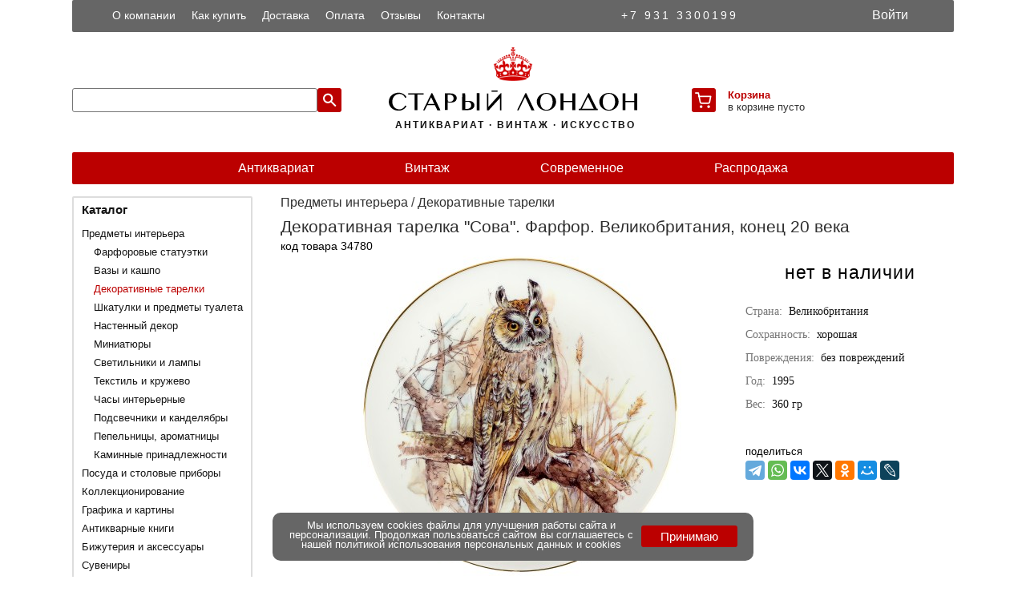

--- FILE ---
content_type: text/html; charset=UTF-8
request_url: https://old-london.ru/detail/34780
body_size: 5948
content:
<!DOCTYPE html><html xmlns="http://www.w3.org/1999/xhtml" lang="ru" prefix="og: http://ogp.me/ns# fb: http://ogp.me/ns/fb# offer: http://schema.org/Offer article: http://schema.org/Article website: http://schema.org/WebSite"><head><meta http-equiv="Content-type" content="text/html; charset=utf-8" /><title>Декоративная тарелка &quot;Сова&quot;. Фарфор. Великобритания</title><meta name="title" content="Декоративная тарелка &quot;Сова&quot;. Фарфор. Великобритания. артикул 34780 - купить в интернет-магазине Старый Лондон old-london.ru" /><meta name="description" content="Декоративная тарелка &quot;Сова&quot;. Фарфор, деколь. Маркировка: надглазурное клеймо черного цвета &quot;C.J.Dams and Co. артикул 34780" /><meta name="keywords" content="декоративная тарелка сова фарфор великобритания 34780" /><!-- open graph --><meta property="fb:app_id" content="1269074716561831"/><link rel="image_src" href="https://old-london.ru/images/400/00034780.jpg"><meta property="og:site_name" content="Старый Лондон" /><meta property="og:title" content="Декоративная тарелка &quot;Сова&quot;. Фарфор. Великобритания" /><meta property="og:description" content="Декоративная тарелка &quot;Сова&quot;. Фарфор, деколь. Маркировка: надглазурное клеймо черного цвета &quot;C.J.Dams and Co. артикул 34780" /><meta property="og:brand" content="" /><meta property="og:type" content="product" /><meta property="og:url" content="https://old-london.ru/detail/34780" /><meta property="og:image" content="https://old-london.ru/images/400/00034780.jpg" /><meta property="og:image:width" content="400" /><meta property="og:image:height" content="400" /><meta property="og:locale" content="ru_RU" /><!-- end open graph --><meta name="robots" content="INDEX, FOLLOW" /><meta name="HandheldFriendly" content="True"><meta name="viewport" content="width=device-width, initial-scale=1, maximum-scale=1, user-scalable=no"><meta name="mobile-web-app-capable" content="yes"><meta name="apple-mobile-web-app-status-bar-style" content="black-translucent"><meta name="application-name" lang="ru" content="Старый Лондон" /><meta name="application-name" lang="en" content="Old London" /><meta name="msapplication-TileColor" content="#bb0000"><meta name="msapplication-navbutton-color" content="#bb0000"><meta name="msapplication-TileImage" content="https://old-london.ru/ms-icon-144x144.png"><meta name="msapplication-config" content="https://old-london.ru/browserconfig.xml" /><meta name="theme-color" content="#bb0000"><link rel="manifest" href="https://old-london.ru/manifest.json" crossorigin="use-credentials" /><link rel="shortcut icon" type="image/png" href="https://old-london.ru/design/favicon-48x48.png" /><link rel="apple-touch-icon" sizes="57x57" href="https://old-london.ru/design/apple-icon-57x57.png"><link rel="apple-touch-icon" sizes="60x60" href="https://old-london.ru/design/apple-icon-60x60.png"><link rel="apple-touch-icon" sizes="72x72" href="https://old-london.ru/design/apple-icon-72x72.png"><link rel="apple-touch-icon" sizes="76x76" href="https://old-london.ru/design/apple-icon-76x76.png"><link rel="apple-touch-icon" sizes="114x114" href="https://old-london.ru/design/apple-icon-114x114.png"><link rel="apple-touch-icon" sizes="120x120" href="https://old-london.ru/design/apple-icon-120x120.png"><link rel="apple-touch-icon" sizes="144x144" href="https://old-london.ru/design/apple-icon-144x144.png"><link rel="apple-touch-icon" sizes="152x152" href="https://old-london.ru/design/apple-icon-152x152.png"><link rel="apple-touch-icon" sizes="180x180" href="https://old-london.ru/design/apple-icon-180x180.png"><link rel="icon" type="image/png" sizes="16x16" href="https://old-london.ru/design/favicon-16x16.png"><link rel="icon" type="image/png" sizes="32x32" href="https://old-london.ru/design/favicon-32x32.png"><link rel="icon" type="image/png" sizes="96x96" href="https://old-london.ru/design/favicon-96x96.png"><link rel="icon" type="image/png" sizes="144x144"  href="https://old-london.ru/design/android-icon-144x144.png"><link rel="icon" type="image/png" sizes="192x192"  href="https://old-london.ru/design/android-icon-192x192.png"><meta name="google-site-verification" content="dn_amDhjg9SOxmqtKGbNjSE9Igghho-H-BHn0dU7exI" /><meta name="yandex-verification" content="62eb8a748522a918" /><meta name="p:domain_verify" content="7dc2692a26952386e151b56bfddcaff1"/><link rel="stylesheet" href="/styles/app.css?v=120324"><script src="/js/jquery-3.7.1.min.js"></script><script data-baseurl="https://old-london.ru" id="conf" src="https://old-london.ru/js/app.js?v=120324"></script></head><body><div id="pageoverlay" class="pageoverlay"></div><div id="cbannerwrapper" class="cbannerwrapper"><div id="cbanner" class="cbanner"><div class="cbtext">Мы используем cookies файлы для улучшения работы сайта и персонализации. Продолжая пользоваться сайтом вы соглашаетесь с нашей <a href="https://old-london.ru/article/10">политикой использования персональных данных и cookies</a></div><div class="cbbtn"><button id="submitcbbtn" class="submitcbbtn" type="submit" onclick="">Принимаю</button></div></div></div><img id="waitimg" class="waitimg" src="/design/spinner2.gif"/><div id="ssoverlay" class="ssoverlay"><div class="slides fade"><div><img id="ssimg" src=""></div></div><a id="prev" class="prev">&#10094;</a><a id="next" class="next">&#10095;</a></div><aside class="profilebar" id="profilebar"><a href="/" class="logobar"><img class="logo" src="/design/logo.svg" title="Старый Лондон" alt="Старый Лондон"><img class="logoname" src="/design/logo_final.svg" title="Старый Лондон" alt="Старый Лондон"></a><nav><ul><li class="level0"><a class="" href="https://old-london.ru/profile"><div class="menuicon"><i class="icon-myprof"></i></div><div class="menuitem">Мой профиль</div></a></li><li class="level0"><a class="" href="https://old-london.ru/cart"><div class="menuicon"><i class="icon-mycart"></i></div><div class="menuitem">Корзина</div></a></li><li class="level0"><a class="" href="https://old-london.ru/orders"><div class="menuicon"><i class="icon-myord"></i></div><div class="menuitem">Заказы</div></a></li><li class="level0"><a class="" href="https://old-london.ru/favorites"><div class="menuicon"><i class="icon-myfavs"></i></div><div class="menuitem">Избранное</div></a></li><li class="level0"><a id="logoutbtn" class="" href="https://old-london.ru"><div class="menuicon"><i class="icon-exit"></i></div><div class="menuitem">Выйти</div></a></li></ul></nav></aside><div id="loginpopup" class="loginpopup"><div class="loginpopup-header"><div class="loginpopup-title">Авторизация</div><a href="#" id="closeloginbtn" class="navbar-icon"><i class="icon-cross"></i></a></div><form class="content-block"><div id="loginerrors" class="errors"></div><div class="namefield"><div class="labelwrapper"><div><label class="fldred">Логин</label></div><div id="lerror" class="error"></div></div><input id="login" type="text" name="login" maxlength="24" value="" placeholder="Адрес эл. почты" autocapitalize="off" autocorrect="off" autocomplete="email username"/></div><div class="namefield"><div class="labelwrapper"><div><label class="fldred">Пароль</label></div><div id="perror" class="error"></div></div><input id="pass" type="password" name="pass" maxlength="24" value="" placeholder="Пароль" autocapitalize="off" autocorrect="off" autocomplete="current-password"/></div><div class="buttons-row"><button id="submitloginbtn" class="submitloginbtn" type="submit" onclick="">Войти</button><a href="/register" onclick="" class="registerbtn">Регистрация</a></div></form></div><header id="header" class="header"><div class="ya"><!-- Yandex.Metrika counter --> <script type="text/javascript">     (function(m,e,t,r,i,k,a){         m[i]=m[i]||function(){(m[i].a=m[i].a||[]).push(arguments)};         m[i].l=1*new Date();         for (var j = 0; j < document.scripts.length; j++) {if (document.scripts[j].src === r) { return; }}         k=e.createElement(t),a=e.getElementsByTagName(t)[0],k.async=1,k.src=r,a.parentNode.insertBefore(k,a)     })(window, document,'script','https://mc.yandex.ru/metrika/tag.js?id=29124070', 'ym');      ym(29124070, 'init', {ssr:true, webvisor:true, clickmap:true, ecommerce:"dataLayer", accurateTrackBounce:true, trackLinks:true}); </script> <noscript><div><img src="https://mc.yandex.ru/watch/29124070" style="position:absolute; left:-9999px;" alt="" /></div></noscript> <!-- /Yandex.Metrika counter --></div><div class="headerwrapper"><div class="topwrapper"><div class="topmenu"><ul><li><a title="О компании" href="https://old-london.ru/article/1">О компании</a></li><li><a title="Как купить" href="https://old-london.ru/article/4">Как купить</a></li><li><a title="Доставка" href="https://old-london.ru/article/2">Доставка</a></li><li><a title="Оплата" href="https://old-london.ru/article/3">Оплата</a></li><li><a title="Отзывы" href="https://old-london.ru/reviews">Отзывы</a></li><li><a title="Контакты" href="https://old-london.ru/article/5">Контакты</a></li></ul></div><div class="phone"><a title="+7 931 3300199" rel="nofollow" href="tel:">+7 931 3300199</a></div><div class="profile"><a title="Войти в личный кабинет" id="loginbtn" href="#" class="navbar-link"><div class="link-login">Войти</div></a></div></div><div class="middlewrapper"><div class="searchframe"><input id="search" maxlength="128" value="" name="search"/><a title="Поиск" id="searchbtn" href="#" class="navbar-icon"><i class="icon-search"></i></a></div><a title="Старый Лондон" href="/" class="logobar"><img class="logo" src="/design/logo.svg" title="Старый Лондон" alt="Старый Лондон"><img class="logoname" src="/design/logo_final.svg" title="Старый Лондон" alt="Старый Лондон"><h2>&nbsp;АНТИКВАРИАТ &#183; ВИНТАЖ &#183; ИСКУССТВО</h2></a><div class="menuframe"><a title="Корзина" href="/cart" id="cartbtn" class="topmenuitem right"><i id="carticon" class="carticon"></i></a><div class="cartqnt"><span class="carta"><a title="Корзина" rel="nofollow" href="/cart">Корзина</a></span><span class="cartb" id="cq">в корзине пусто</span></div></div></div><div class="cl">&nbsp;</div><nav class="bottomwrapper"><ul><li><a title="Антиквариат" href="https://old-london.ru/catalogue/9876">Антиквариат</a></li><li><a title="Винтаж" href="https://old-london.ru/catalogue/9877">Винтаж</a></li><li><a title="Современное" href="https://old-london.ru/catalogue/9878">Современное</a></li><li><a title="Распродажа" href="https://old-london.ru/catalogue/9879">Распродажа</a></li></ul></nav></div><div class="cl">&nbsp;</div></header><aside class="sidebar" id="sidebar"><a href="/" class="logobar"><img class="logo" src="/design/logo.svg" title="Старый Лондон" alt="Старый Лондон"><img class="logoname" src="/design/logo_final.svg" title="Старый Лондон" alt="Старый Лондон"></a><nav class="catwrapper"><div class="title"><a title="Каталог" href="https://old-london.ru/catalogue">Каталог</a></div><ul><li class="level00"><a title="Новинки" class="" href="https://old-london.ru/catalogue/9880">Новинки</a></li><li class="level00"><a title="Распродажа" class="" href="https://old-london.ru/catalogue/9879">Распродажа</a></li><li class="level0"><a title="Предметы интерьера" class="closed" href="https://old-london.ru/catalogue/100">Предметы интерьера</a></li><li class="level1"><a title="Фарфоровые статуэтки" class="closed" href="https://old-london.ru/catalogue/101">Фарфоровые статуэтки</a></li><li class="level1"><a title="Вазы и кашпо" class="closed" href="https://old-london.ru/catalogue/103">Вазы и кашпо</a></li><li class="level1"><a title="Декоративные тарелки" class="selected" href="https://old-london.ru/catalogue/102">Декоративные тарелки</a></li><li class="level1"><a title="Шкатулки и предметы туалета" class="closed" href="https://old-london.ru/catalogue/110">Шкатулки и предметы туалета</a></li><li class="level1"><a title="Настенный декор" class="closed" href="https://old-london.ru/catalogue/106">Настенный декор</a></li><li class="level1"><a title="Миниатюры" class="closed" href="https://old-london.ru/catalogue/112">Миниатюры</a></li><li class="level1"><a title="Светильники и лампы" class="closed" href="https://old-london.ru/catalogue/105">Светильники и лампы</a></li><li class="level1"><a title="Текстиль и кружево" class="closed" href="https://old-london.ru/catalogue/111">Текстиль и кружево</a></li><li class="level1"><a title="Часы интерьерные" class="closed" href="https://old-london.ru/catalogue/107">Часы интерьерные</a></li><li class="level1"><a title="Подсвечники и канделябры" class="closed" href="https://old-london.ru/catalogue/104">Подсвечники и канделябры</a></li><li class="level1"><a title="Пепельницы, ароматницы" class="closed" href="https://old-london.ru/catalogue/109">Пепельницы, ароматницы</a></li><li class="level1"><a title="Каминные принадлежности" class="closed" href="https://old-london.ru/catalogue/108">Каминные принадлежности</a></li><li class="level0"><a title="Посуда и столовые приборы" class="closed" href="https://old-london.ru/catalogue/200">Посуда и столовые приборы</a></li><li class="level0"><a title="Коллекционирование" class="closed" href="https://old-london.ru/catalogue/300">Коллекционирование</a></li><li class="level0"><a title="Графика и картины" class="closed" href="https://old-london.ru/catalogue/350">Графика и картины</a></li><li class="level0"><a title="Антикварные книги" class="closed" href="https://old-london.ru/catalogue/450">Антикварные книги</a></li><li class="level0"><a title="Бижутерия и аксессуары" class="closed" href="https://old-london.ru/catalogue/150">Бижутерия и аксессуары</a></li><li class="level0"><a title="Сувениры" class="closed" href="https://old-london.ru/catalogue/550">Сувениры</a></li><li class="level0"><a title="Галантерея" class="closed" href="https://old-london.ru/catalogue/250">Галантерея</a></li><li class="level0"><a title="Инструменты и приборы" class="closed" href="https://old-london.ru/catalogue/400">Инструменты и приборы</a></li><li class="level0"><a title="Виниловые пластинки" class="closed" href="https://old-london.ru/catalogue/600">Виниловые пластинки</a></li></ul></nav><nav class="block-title"><div class="title"><a title="Серии и коллекции" href="https://old-london.ru/collections">Серии и коллекции</a></div></nav><nav class="block-title"><div class="title"><a title="Статьи" href="https://old-london.ru/articles">Статьи</a></div></nav></aside><main id="content" class="content c5"><div id="34780" class="productholder"><script type="application/ld+json">{"@context": "http://schema.org/","@type": "Product","name": "Декоративная тарелка &quot;Сова&quot;. Фарфор. Великобритания","image": "https://old-london.ru/images/700/00034780.jpg","description": "Декоративная тарелка &quot;Сова&quot;. Фарфор, деколь. Маркировка: надглазурное клеймо черного цвета &quot;C.J.Dams and Co. артикул 34780","sku": "34780","weight": "360","url": "https://old-london.ru/detail/34780","productID": "34780","offers": {"@type": "Offer","url": "https://old-london.ru/detail/34780","itemCondition": "http://schema.org/UsedCondition","price": "0","priceCurrency": "RUB","availability": "http://schema.org/OutOfStock"}}</script><script type="application/ld+json">{"@context": "http://schema.org/","@type": "BreadcrumbList","itemListElement":[{"@type": "ListItem", "position": 1, "item":{"@id": "https://old-london.ru", "name": "Главная"}}]}</script><script type="application/ld+json">{"@context": "http://schema.org/","@type": "ImageObject","representativeOfPage": "true","name": "Декоративная тарелка &quot;Сова&quot;. Фарфор. Великобритания","caption": "Декоративная тарелка &quot;Сова&quot;. Фарфор. Великобритания","image": "https://old-london.ru/images/700/00034780.jpg","description": "Декоративная тарелка &quot;Сова&quot;. Фарфор, деколь. Маркировка: надглазурное клеймо черного цвета &quot;C.J.Dams and Co. артикул 34780","url": "https://old-london.ru/detail/34780","contentUrl": "https://old-london.ru/images/700/00034780.jpg"}</script><div class="breadcrumbs"><a title="Предметы интерьера" href="https://old-london.ru/catalogue/100">Предметы интерьера</a> / <a title="Декоративные тарелки" href="https://old-london.ru/catalogue/102">Декоративные тарелки</a></div><article class="detailwrapper"><div class="title"><figcaption><h1>Декоративная тарелка "Сова". Фарфор. Великобритания, конец 20 века</h1></figcaption></div><div class="codesholder"><span class="product-id">код товара 34780</span></div><div class="swiper-container" id="sw34780"><div class="swiper-wrapper"><figure><a id="0" class="bimg" href="/images/700/00034780.jpg" title="Декоративная тарелка &quot;Сова&quot;. Фарфор. Великобритания, конец 20 века"><img width="400" max-height="400" id="img34780" class="swiper-img1" title="Декоративная тарелка &quot;Сова&quot;. Фарфор. Великобритания, конец 20 века" alt="Декоративная тарелка &quot;Сова&quot;. Фарфор. Великобритания, конец 20 века" src="/images/400/00034780.jpg" /></a></figure></div></div><div class="saleblock"><div class="soldout">нет в наличии</div></div><section class="propswrapper"><div class="description"><ul class="params"><li class="param"><span class="prblack">Страна:&nbsp;&nbsp;</span>Великобритания</li><li class="param"><span class="prblack">Сохранность:&nbsp;&nbsp;</span>хорошая</li><li class="param"><span class="prblack">Повреждения:&nbsp;&nbsp;</span>без повреждений</li><li class="param"><span class="prblack">Год:&nbsp;&nbsp;</span><span>1995</span></li><li class="param"><span class="prblack">Вес:&nbsp;&nbsp;</span><span class="weight">360</span>&nbsp;гр</li></ul></div></section><div class="propswrapper"><script src="//yastatic.net/share2/share.js"></script><span>поделиться</span><div class="ya-share2 share" data-services="telegram,whatsapp,vkontakte,twitter,odnoklassniki,moimir,lj" data-image="https://old-london.ru/images/400/00034780.jpg"></div></div><div class="cl">&nbsp;</div><section class="imageswrapper"><ul class="imagesholder"><li class="item"><a id="1" class="bimg" href="/images/700e/00034780_01.jpg" title="Декоративная тарелка &quot;Сова&quot;. Фарфор. Великобритания, конец 20 века"><img src="/images/60/00034780_01.jpg" alt="Декоративная тарелка &quot;Сова&quot;. Фарфор. Великобритания, конец 20 века. вид 2" /></a></li></ul></section><section class="descrwrapper"><div class="description">Декоративная тарелка "Сова".<br>Фарфор, деколь.<br>Маркировка: надглазурное клеймо черного цвета "C.J.Dams and Co. Made in England. Bone china". <br>Датировка: Великобритания, конец 20 века.<br>Диаметр - 21,5 см.<br>Сохранность хорошая. Без сколов и трещин.<br>Тарелка не предназначена для приема пищи и может использоваться только в декоративных целях.<br><br>Термин "Bone china" означает - костяной фарфор.</div></section></article></div></main><div class="cl"></div><footer id="footer" class="footer"><div id="payment" class="paymentwrapper"><div class="labelwrapper"><div><label>Оплата заказа</label></div><div id="pterror" class="pterror"></div></div><div class="btnswrapper"><input id="orderid" class="oid" name="orderid" size="24" maxlength="24" placeholder="номер заказа"><button class="paybtn tall">Оплатить</button></div></div><section class="bottom"><div class="footer-title">Информация</div><div class="footer-list"><ul><li><a title="О компании" class="item" href="https://old-london.ru/article/1">О компании</a></li><li><a title="Как купить" class="item" href="https://old-london.ru/article/4">Как купить</a></li><li><a title="Доставка" class="item" href="https://old-london.ru/article/2">Доставка</a></li><li><a title="Оплата" class="item" href="https://old-london.ru/article/3">Оплата</a></li><li><a title="Контакты" class="item" href="https://old-london.ru/article/5">Контакты</a></li></ul><ul><li class="hidden"<a title="Договор оферты" class="item" href="https://old-london.ru/article/6">Договор оферты</a></li><li><a title="Пользовательское соглашение" class="item" href="https://old-london.ru/article/9">Пользовательское соглашение</a></li><li><a title="Политика использования файлов cookies" class="item" href="https://old-london.ru/article/10">Политика использования cookies</a></li><li><a title="Политика конфиденциальности" class="item" href="https://old-london.ru/article/8">Политика конфиденциальности</a></li></ul></div><div class="footer-title">Мы в сети</div><div class="footer-social-icons"><a target="_blank" rel="nofollow noopener" href="https://vk.com/old_london_vintage"><img width="30" class="fsocimg" src="/design/vk38.png" alt="в контакте" title="в контакте"></a><a target="_blank" rel="nofollow noopener" href="https://dzen.ru/old_london_vintage"><img width="30" class="fsocimg" src="/design/dz38.png" alt="дзен" title="дзен"></a><a target="_blank" rel="nofollow noopener" href="https://www.livemaster.ru/old-london"><img width="30" class="fsocimg" src="/design/lm38.png" alt="ярмарка мастеров" title="ярмарка мастеров"></a><a target="_blank" rel="nofollow noopener" href="https://ok.ru/group/55785104605307"><img width="30" class="fsocimg" src="/design/ok38.png" alt="одноклассники" title="одноклассники"></a><a target="_blank" rel="nofollow noopener" href="https://www.pinterest.ru/old_london_antiq"><img width="30" class="fsocimg" src="/design/pi38.png" alt="pinterest" title="pinterest"></a></div><div class="copyright"><div class="phone"><a title="+7 931 3300199" href="tel:+79313300199">+7 931 3300199</a></div><div class="copy">&#169; 2012-2026&nbsp;<a title="Старый Лондон" href="https://old-london.ru">Старый Лондон</a></div></div></section></footer></body></html>

--- FILE ---
content_type: image/svg+xml
request_url: https://old-london.ru/design/logo_final.svg
body_size: 4547
content:
<?xml version="1.0" standalone="no"?>
<!DOCTYPE svg PUBLIC "-//W3C//DTD SVG 20010904//EN"
 "http://www.w3.org/TR/2001/REC-SVG-20010904/DTD/svg10.dtd">
<svg version="1.0" xmlns="http://www.w3.org/2000/svg"
 width="2440.000000pt" height="224.000000pt" viewBox="0 0 2440.000000 224.000000"
 preserveAspectRatio="xMidYMid meet">

<g transform="translate(0.000000,224.000000) scale(0.100000,-0.100000)"
fill="#000000" stroke="none">
<path d="M10100 2095 l0 -55 290 0 290 0 0 55 0 55 -290 0 -290 0 0 -55z"/>
<path d="M839 1930 c-373 -47 -679 -285 -787 -613 -42 -127 -56 -221 -49 -347
18 -328 206 -609 502 -751 165 -79 237 -93 455 -93 182 0 187 0 280 32 185 62
322 160 434 309 36 48 66 91 66 94 0 6 -105 79 -114 79 -2 0 -23 -30 -47 -67
-57 -89 -169 -200 -245 -245 -138 -81 -247 -101 -403 -74 -331 58 -541 295
-582 659 -29 258 44 509 194 673 126 138 286 212 477 221 163 8 288 -33 397
-131 51 -46 136 -154 166 -211 33 -62 30 -62 96 -19 33 21 61 42 61 46 0 17
-128 174 -181 221 -105 93 -243 165 -384 202 -72 18 -248 27 -336 15z"/>
<path d="M15277 1894 c-192 -41 -353 -129 -487 -263 -101 -102 -166 -207 -211
-341 -29 -84 -33 -111 -37 -235 -3 -119 -1 -154 17 -229 41 -170 130 -324 257
-447 81 -76 133 -113 229 -161 148 -74 273 -102 450 -101 105 1 149 6 230 27
182 47 333 134 456 262 106 112 163 208 215 364 26 78 28 97 28 245 1 190 -10
241 -83 390 -125 253 -359 428 -654 489 -96 20 -316 20 -410 0z m336 -79 c212
-45 376 -223 444 -484 35 -132 43 -373 19 -520 -62 -368 -257 -586 -545 -608
-364 -28 -619 251 -650 710 -36 557 196 912 599 916 36 0 95 -6 133 -14z"/>
<path d="M21420 1896 c-442 -93 -743 -446 -742 -871 0 -244 87 -457 259 -630
455 -460 1266 -333 1543 240 68 140 85 218 85 390 0 175 -13 231 -80 372 -115
237 -319 403 -596 484 -95 28 -367 36 -469 15z m310 -76 c195 -31 365 -188
441 -407 52 -151 73 -390 49 -566 -53 -392 -255 -624 -560 -644 -188 -12 -351
58 -467 199 -219 268 -241 869 -42 1175 126 192 337 281 579 243z"/>
<path d="M4185 1870 c-33 -65 -797 -1686 -802 -1703 -5 -15 3 -17 68 -17 l74
0 121 258 121 257 384 0 384 0 117 -255 117 -255 151 -3 c141 -2 151 -1 146
15 -3 10 -183 403 -400 873 l-394 855 -35 3 c-32 3 -38 -1 -52 -28z m133 -737
c84 -182 152 -334 152 -337 0 -3 -144 -6 -320 -6 -176 0 -320 2 -320 5 0 3 55
121 121 263 67 141 140 295 161 341 22 46 43 80 47 75 4 -5 76 -158 159 -341z"/>
<path d="M8635 1888 c-3 -7 -4 -402 -3 -878 l3 -865 143 -3 142 -3 0 881 0
880 -140 0 c-103 0 -142 -3 -145 -12z"/>
<path d="M10460 1283 c-294 -340 -566 -654 -605 -698 l-70 -79 -5 674 -5 675
-62 3 -63 3 0 -861 0 -861 79 3 80 3 551 620 c304 341 556 622 561 623 5 2 9
-253 9 -623 l0 -626 63 3 62 3 0 875 0 875 -30 3 c-29 3 -59 -30 -565 -615z"/>
<path d="M13015 1029 c-225 -479 -412 -876 -413 -881 -2 -5 28 -8 69 -6 l74 3
135 285 c74 157 218 462 319 678 102 215 187 390 189 387 5 -4 216 -461 490
-1057 l136 -298 148 0 147 0 -26 58 c-15 31 -197 426 -404 877 l-378 820 -38
3 -38 2 -410 -871z"/>
<path d="M19579 1858 c-12 -24 -186 -380 -385 -792 -200 -412 -369 -753 -376
-758 -7 -4 -48 -8 -90 -8 l-78 0 0 -65 0 -65 940 0 940 0 0 65 0 65 -41 0
c-22 0 -48 4 -58 9 -9 5 -183 360 -391 800 l-374 791 -33 0 c-28 0 -35 -6 -54
-42z m139 -683 c83 -176 210 -444 281 -595 l131 -275 -577 -3 c-317 -1 -578
-1 -580 1 -2 2 50 114 115 248 65 134 197 405 292 602 95 197 176 354 180 350
4 -4 75 -152 158 -328z"/>
<path d="M1910 1820 l0 -60 310 0 310 0 0 -795 0 -795 145 0 145 0 0 795 0
795 305 0 305 0 0 60 0 60 -760 0 -760 0 0 -60z"/>
<path d="M7217 1874 c-4 -4 -7 -389 -7 -856 l0 -849 363 4 c309 3 372 6 427
21 205 57 350 181 395 340 26 90 17 222 -20 301 -40 84 -125 167 -217 210
-119 57 -194 68 -403 61 -99 -3 -195 -9 -212 -12 l-33 -6 -2 393 -3 394 -141
3 c-77 1 -143 -1 -147 -4z m672 -876 c40 -15 72 -37 112 -77 73 -74 94 -132
94 -256 0 -77 -4 -99 -28 -150 -55 -119 -165 -197 -300 -215 -40 -5 -114 -10
-164 -10 l-93 0 0 350 0 349 43 12 c120 33 241 32 336 -3z"/>
<path d="M16870 1025 l0 -855 145 0 145 0 0 410 0 410 435 0 435 0 0 -410 0
-410 145 0 145 0 0 855 0 855 -145 0 -145 0 0 -390 0 -390 -432 2 -433 3 -3
388 -2 387 -145 0 -145 0 0 -855z"/>
<path d="M22960 1020 l0 -860 145 0 145 0 0 415 0 415 430 0 430 0 0 -415 0
-415 145 0 145 0 0 860 0 860 -145 0 -145 0 0 -390 0 -390 -430 0 -430 0 0
390 0 390 -145 0 -145 0 0 -860z"/>
<path d="M5510 1026 l0 -846 140 0 140 0 0 391 0 391 23 -5 c55 -14 289 -29
358 -23 277 23 464 166 500 383 31 190 -65 371 -248 466 -141 73 -185 80 -570
85 l-343 4 0 -846z m607 698 c199 -66 297 -269 232 -480 -17 -56 -31 -77 -78
-125 -48 -47 -69 -61 -125 -78 -82 -25 -192 -26 -286 -3 l-65 17 -3 343 -2
342 140 0 c101 0 152 -4 187 -16z"/>
</g>
</svg>
